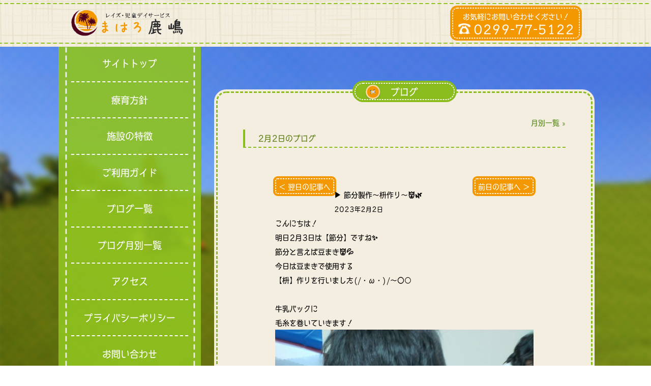

--- FILE ---
content_type: text/html; charset=UTF-8
request_url: https://raise-mahalo.com/2023/02/02/
body_size: 51551
content:
<!DOCTYPE html>
<html dir="ltr" lang="ja">
<head>
<meta charset="UTF-8">
<meta name="viewport" content="width=device-width, user-scalable=yes, maximum-scale=1.0, minimum-scale=1.0">
<meta name="description" content="レイズ・児童デイサービスまはろ&nbsp;鹿嶋では看護師&#8226;保育士等が常駐しており安心してご利用頂ける環境を整えております。">
<meta name="keywords" content="療育,デイサービス,障がい者,子供">
<link rel="stylesheet" href="https://raise-mahalo.com/wp-content/themes/maharo-new/style.css" type="text/css" media="screen">
<link rel="alternate" hreflang="ja" href="https://raise-mahalo.com/%e7%af%80%e5%88%86%e8%a3%bd%e4%bd%9c%ef%bd%9e%e6%9e%a1%e4%bd%9c%e3%82%8a%ef%bd%9e%f0%9f%91%b9%f0%9f%8c%bf/" />
<!--[if lt IE 9]>
<script src="js/html5.js"></script>
<script src="js/css3-mediaqueries.js"></script>
<![endif]-->
<script src="https://raise-mahalo.com/wp-content/themes/maharo-new/js/jquery1.7.2.min.js"></script>
<script src="https://raise-mahalo.com/wp-content/themes/maharo-new/js/script.js"></script>
<script src="https://use.typekit.net/vrw4gys.js"></script>
<script>try{Typekit.load({ async: true });}catch(e){}</script>
<title>2023年2月2日 &#8211; レイズ・児童デイサービスまはろ鹿嶋</title>
<meta name='robots' content='max-image-preview:large' />
<style id='wp-img-auto-sizes-contain-inline-css' type='text/css'>
img:is([sizes=auto i],[sizes^="auto," i]){contain-intrinsic-size:3000px 1500px}
/*# sourceURL=wp-img-auto-sizes-contain-inline-css */
</style>
<style id='wp-emoji-styles-inline-css' type='text/css'>

	img.wp-smiley, img.emoji {
		display: inline !important;
		border: none !important;
		box-shadow: none !important;
		height: 1em !important;
		width: 1em !important;
		margin: 0 0.07em !important;
		vertical-align: -0.1em !important;
		background: none !important;
		padding: 0 !important;
	}
/*# sourceURL=wp-emoji-styles-inline-css */
</style>
<style id='wp-block-library-inline-css' type='text/css'>
:root{--wp-block-synced-color:#7a00df;--wp-block-synced-color--rgb:122,0,223;--wp-bound-block-color:var(--wp-block-synced-color);--wp-editor-canvas-background:#ddd;--wp-admin-theme-color:#007cba;--wp-admin-theme-color--rgb:0,124,186;--wp-admin-theme-color-darker-10:#006ba1;--wp-admin-theme-color-darker-10--rgb:0,107,160.5;--wp-admin-theme-color-darker-20:#005a87;--wp-admin-theme-color-darker-20--rgb:0,90,135;--wp-admin-border-width-focus:2px}@media (min-resolution:192dpi){:root{--wp-admin-border-width-focus:1.5px}}.wp-element-button{cursor:pointer}:root .has-very-light-gray-background-color{background-color:#eee}:root .has-very-dark-gray-background-color{background-color:#313131}:root .has-very-light-gray-color{color:#eee}:root .has-very-dark-gray-color{color:#313131}:root .has-vivid-green-cyan-to-vivid-cyan-blue-gradient-background{background:linear-gradient(135deg,#00d084,#0693e3)}:root .has-purple-crush-gradient-background{background:linear-gradient(135deg,#34e2e4,#4721fb 50%,#ab1dfe)}:root .has-hazy-dawn-gradient-background{background:linear-gradient(135deg,#faaca8,#dad0ec)}:root .has-subdued-olive-gradient-background{background:linear-gradient(135deg,#fafae1,#67a671)}:root .has-atomic-cream-gradient-background{background:linear-gradient(135deg,#fdd79a,#004a59)}:root .has-nightshade-gradient-background{background:linear-gradient(135deg,#330968,#31cdcf)}:root .has-midnight-gradient-background{background:linear-gradient(135deg,#020381,#2874fc)}:root{--wp--preset--font-size--normal:16px;--wp--preset--font-size--huge:42px}.has-regular-font-size{font-size:1em}.has-larger-font-size{font-size:2.625em}.has-normal-font-size{font-size:var(--wp--preset--font-size--normal)}.has-huge-font-size{font-size:var(--wp--preset--font-size--huge)}.has-text-align-center{text-align:center}.has-text-align-left{text-align:left}.has-text-align-right{text-align:right}.has-fit-text{white-space:nowrap!important}#end-resizable-editor-section{display:none}.aligncenter{clear:both}.items-justified-left{justify-content:flex-start}.items-justified-center{justify-content:center}.items-justified-right{justify-content:flex-end}.items-justified-space-between{justify-content:space-between}.screen-reader-text{border:0;clip-path:inset(50%);height:1px;margin:-1px;overflow:hidden;padding:0;position:absolute;width:1px;word-wrap:normal!important}.screen-reader-text:focus{background-color:#ddd;clip-path:none;color:#444;display:block;font-size:1em;height:auto;left:5px;line-height:normal;padding:15px 23px 14px;text-decoration:none;top:5px;width:auto;z-index:100000}html :where(.has-border-color){border-style:solid}html :where([style*=border-top-color]){border-top-style:solid}html :where([style*=border-right-color]){border-right-style:solid}html :where([style*=border-bottom-color]){border-bottom-style:solid}html :where([style*=border-left-color]){border-left-style:solid}html :where([style*=border-width]){border-style:solid}html :where([style*=border-top-width]){border-top-style:solid}html :where([style*=border-right-width]){border-right-style:solid}html :where([style*=border-bottom-width]){border-bottom-style:solid}html :where([style*=border-left-width]){border-left-style:solid}html :where(img[class*=wp-image-]){height:auto;max-width:100%}:where(figure){margin:0 0 1em}html :where(.is-position-sticky){--wp-admin--admin-bar--position-offset:var(--wp-admin--admin-bar--height,0px)}@media screen and (max-width:600px){html :where(.is-position-sticky){--wp-admin--admin-bar--position-offset:0px}}

/*# sourceURL=wp-block-library-inline-css */
</style><style id='global-styles-inline-css' type='text/css'>
:root{--wp--preset--aspect-ratio--square: 1;--wp--preset--aspect-ratio--4-3: 4/3;--wp--preset--aspect-ratio--3-4: 3/4;--wp--preset--aspect-ratio--3-2: 3/2;--wp--preset--aspect-ratio--2-3: 2/3;--wp--preset--aspect-ratio--16-9: 16/9;--wp--preset--aspect-ratio--9-16: 9/16;--wp--preset--color--black: #000000;--wp--preset--color--cyan-bluish-gray: #abb8c3;--wp--preset--color--white: #ffffff;--wp--preset--color--pale-pink: #f78da7;--wp--preset--color--vivid-red: #cf2e2e;--wp--preset--color--luminous-vivid-orange: #ff6900;--wp--preset--color--luminous-vivid-amber: #fcb900;--wp--preset--color--light-green-cyan: #7bdcb5;--wp--preset--color--vivid-green-cyan: #00d084;--wp--preset--color--pale-cyan-blue: #8ed1fc;--wp--preset--color--vivid-cyan-blue: #0693e3;--wp--preset--color--vivid-purple: #9b51e0;--wp--preset--gradient--vivid-cyan-blue-to-vivid-purple: linear-gradient(135deg,rgb(6,147,227) 0%,rgb(155,81,224) 100%);--wp--preset--gradient--light-green-cyan-to-vivid-green-cyan: linear-gradient(135deg,rgb(122,220,180) 0%,rgb(0,208,130) 100%);--wp--preset--gradient--luminous-vivid-amber-to-luminous-vivid-orange: linear-gradient(135deg,rgb(252,185,0) 0%,rgb(255,105,0) 100%);--wp--preset--gradient--luminous-vivid-orange-to-vivid-red: linear-gradient(135deg,rgb(255,105,0) 0%,rgb(207,46,46) 100%);--wp--preset--gradient--very-light-gray-to-cyan-bluish-gray: linear-gradient(135deg,rgb(238,238,238) 0%,rgb(169,184,195) 100%);--wp--preset--gradient--cool-to-warm-spectrum: linear-gradient(135deg,rgb(74,234,220) 0%,rgb(151,120,209) 20%,rgb(207,42,186) 40%,rgb(238,44,130) 60%,rgb(251,105,98) 80%,rgb(254,248,76) 100%);--wp--preset--gradient--blush-light-purple: linear-gradient(135deg,rgb(255,206,236) 0%,rgb(152,150,240) 100%);--wp--preset--gradient--blush-bordeaux: linear-gradient(135deg,rgb(254,205,165) 0%,rgb(254,45,45) 50%,rgb(107,0,62) 100%);--wp--preset--gradient--luminous-dusk: linear-gradient(135deg,rgb(255,203,112) 0%,rgb(199,81,192) 50%,rgb(65,88,208) 100%);--wp--preset--gradient--pale-ocean: linear-gradient(135deg,rgb(255,245,203) 0%,rgb(182,227,212) 50%,rgb(51,167,181) 100%);--wp--preset--gradient--electric-grass: linear-gradient(135deg,rgb(202,248,128) 0%,rgb(113,206,126) 100%);--wp--preset--gradient--midnight: linear-gradient(135deg,rgb(2,3,129) 0%,rgb(40,116,252) 100%);--wp--preset--font-size--small: 13px;--wp--preset--font-size--medium: 20px;--wp--preset--font-size--large: 36px;--wp--preset--font-size--x-large: 42px;--wp--preset--spacing--20: 0.44rem;--wp--preset--spacing--30: 0.67rem;--wp--preset--spacing--40: 1rem;--wp--preset--spacing--50: 1.5rem;--wp--preset--spacing--60: 2.25rem;--wp--preset--spacing--70: 3.38rem;--wp--preset--spacing--80: 5.06rem;--wp--preset--shadow--natural: 6px 6px 9px rgba(0, 0, 0, 0.2);--wp--preset--shadow--deep: 12px 12px 50px rgba(0, 0, 0, 0.4);--wp--preset--shadow--sharp: 6px 6px 0px rgba(0, 0, 0, 0.2);--wp--preset--shadow--outlined: 6px 6px 0px -3px rgb(255, 255, 255), 6px 6px rgb(0, 0, 0);--wp--preset--shadow--crisp: 6px 6px 0px rgb(0, 0, 0);}:where(.is-layout-flex){gap: 0.5em;}:where(.is-layout-grid){gap: 0.5em;}body .is-layout-flex{display: flex;}.is-layout-flex{flex-wrap: wrap;align-items: center;}.is-layout-flex > :is(*, div){margin: 0;}body .is-layout-grid{display: grid;}.is-layout-grid > :is(*, div){margin: 0;}:where(.wp-block-columns.is-layout-flex){gap: 2em;}:where(.wp-block-columns.is-layout-grid){gap: 2em;}:where(.wp-block-post-template.is-layout-flex){gap: 1.25em;}:where(.wp-block-post-template.is-layout-grid){gap: 1.25em;}.has-black-color{color: var(--wp--preset--color--black) !important;}.has-cyan-bluish-gray-color{color: var(--wp--preset--color--cyan-bluish-gray) !important;}.has-white-color{color: var(--wp--preset--color--white) !important;}.has-pale-pink-color{color: var(--wp--preset--color--pale-pink) !important;}.has-vivid-red-color{color: var(--wp--preset--color--vivid-red) !important;}.has-luminous-vivid-orange-color{color: var(--wp--preset--color--luminous-vivid-orange) !important;}.has-luminous-vivid-amber-color{color: var(--wp--preset--color--luminous-vivid-amber) !important;}.has-light-green-cyan-color{color: var(--wp--preset--color--light-green-cyan) !important;}.has-vivid-green-cyan-color{color: var(--wp--preset--color--vivid-green-cyan) !important;}.has-pale-cyan-blue-color{color: var(--wp--preset--color--pale-cyan-blue) !important;}.has-vivid-cyan-blue-color{color: var(--wp--preset--color--vivid-cyan-blue) !important;}.has-vivid-purple-color{color: var(--wp--preset--color--vivid-purple) !important;}.has-black-background-color{background-color: var(--wp--preset--color--black) !important;}.has-cyan-bluish-gray-background-color{background-color: var(--wp--preset--color--cyan-bluish-gray) !important;}.has-white-background-color{background-color: var(--wp--preset--color--white) !important;}.has-pale-pink-background-color{background-color: var(--wp--preset--color--pale-pink) !important;}.has-vivid-red-background-color{background-color: var(--wp--preset--color--vivid-red) !important;}.has-luminous-vivid-orange-background-color{background-color: var(--wp--preset--color--luminous-vivid-orange) !important;}.has-luminous-vivid-amber-background-color{background-color: var(--wp--preset--color--luminous-vivid-amber) !important;}.has-light-green-cyan-background-color{background-color: var(--wp--preset--color--light-green-cyan) !important;}.has-vivid-green-cyan-background-color{background-color: var(--wp--preset--color--vivid-green-cyan) !important;}.has-pale-cyan-blue-background-color{background-color: var(--wp--preset--color--pale-cyan-blue) !important;}.has-vivid-cyan-blue-background-color{background-color: var(--wp--preset--color--vivid-cyan-blue) !important;}.has-vivid-purple-background-color{background-color: var(--wp--preset--color--vivid-purple) !important;}.has-black-border-color{border-color: var(--wp--preset--color--black) !important;}.has-cyan-bluish-gray-border-color{border-color: var(--wp--preset--color--cyan-bluish-gray) !important;}.has-white-border-color{border-color: var(--wp--preset--color--white) !important;}.has-pale-pink-border-color{border-color: var(--wp--preset--color--pale-pink) !important;}.has-vivid-red-border-color{border-color: var(--wp--preset--color--vivid-red) !important;}.has-luminous-vivid-orange-border-color{border-color: var(--wp--preset--color--luminous-vivid-orange) !important;}.has-luminous-vivid-amber-border-color{border-color: var(--wp--preset--color--luminous-vivid-amber) !important;}.has-light-green-cyan-border-color{border-color: var(--wp--preset--color--light-green-cyan) !important;}.has-vivid-green-cyan-border-color{border-color: var(--wp--preset--color--vivid-green-cyan) !important;}.has-pale-cyan-blue-border-color{border-color: var(--wp--preset--color--pale-cyan-blue) !important;}.has-vivid-cyan-blue-border-color{border-color: var(--wp--preset--color--vivid-cyan-blue) !important;}.has-vivid-purple-border-color{border-color: var(--wp--preset--color--vivid-purple) !important;}.has-vivid-cyan-blue-to-vivid-purple-gradient-background{background: var(--wp--preset--gradient--vivid-cyan-blue-to-vivid-purple) !important;}.has-light-green-cyan-to-vivid-green-cyan-gradient-background{background: var(--wp--preset--gradient--light-green-cyan-to-vivid-green-cyan) !important;}.has-luminous-vivid-amber-to-luminous-vivid-orange-gradient-background{background: var(--wp--preset--gradient--luminous-vivid-amber-to-luminous-vivid-orange) !important;}.has-luminous-vivid-orange-to-vivid-red-gradient-background{background: var(--wp--preset--gradient--luminous-vivid-orange-to-vivid-red) !important;}.has-very-light-gray-to-cyan-bluish-gray-gradient-background{background: var(--wp--preset--gradient--very-light-gray-to-cyan-bluish-gray) !important;}.has-cool-to-warm-spectrum-gradient-background{background: var(--wp--preset--gradient--cool-to-warm-spectrum) !important;}.has-blush-light-purple-gradient-background{background: var(--wp--preset--gradient--blush-light-purple) !important;}.has-blush-bordeaux-gradient-background{background: var(--wp--preset--gradient--blush-bordeaux) !important;}.has-luminous-dusk-gradient-background{background: var(--wp--preset--gradient--luminous-dusk) !important;}.has-pale-ocean-gradient-background{background: var(--wp--preset--gradient--pale-ocean) !important;}.has-electric-grass-gradient-background{background: var(--wp--preset--gradient--electric-grass) !important;}.has-midnight-gradient-background{background: var(--wp--preset--gradient--midnight) !important;}.has-small-font-size{font-size: var(--wp--preset--font-size--small) !important;}.has-medium-font-size{font-size: var(--wp--preset--font-size--medium) !important;}.has-large-font-size{font-size: var(--wp--preset--font-size--large) !important;}.has-x-large-font-size{font-size: var(--wp--preset--font-size--x-large) !important;}
/*# sourceURL=global-styles-inline-css */
</style>

<style id='classic-theme-styles-inline-css' type='text/css'>
/*! This file is auto-generated */
.wp-block-button__link{color:#fff;background-color:#32373c;border-radius:9999px;box-shadow:none;text-decoration:none;padding:calc(.667em + 2px) calc(1.333em + 2px);font-size:1.125em}.wp-block-file__button{background:#32373c;color:#fff;text-decoration:none}
/*# sourceURL=/wp-includes/css/classic-themes.min.css */
</style>
<link rel="https://api.w.org/" href="https://raise-mahalo.com/wp-json/" /></head>

<body id="toppage" class="archive date wp-theme-maharo-new">
<header id="header" role="banner">
	<div class="inner">
		<div id="headerInfo">
            <p><a href="tel:0299-77-5122"><span class="teltext">お気軽にお問い合わせください！</span><br/><span class="tel">0299-77-5122</span></a></p>
		</div>
		<div class="top_logo">
			<h1><a href="https://raise-mahalo.com/" rel="home"><img src="https://raise-mahalo.com/wp-content/themes/maharo-new/images/banners/logo.png" alt="レイズ・児童デイサービスまはろ鹿嶋" width="220px"/></a></h1>
		</div>
	</div>
</header>

<nav id="mainNav">
	<div class="inner">
		<a class="menu" id="menu"><span>MENU</span></a>
		<div class="panel">
		     <div class="menu"><ul>
<li class="page_item page-item-290"><a href="https://raise-mahalo.com/"><span>サイトトップ</span></a></li>
<li class="page_item page-item-131464"><a href="https://raise-mahalo.com/%e3%81%be%e3%81%af%e3%82%8d%e3%81%ae%e7%99%82%e8%82%b2%e6%96%b9%e9%87%9d/"><span>療育方針</span></a></li>
<li class="page_item page-item-323"><a href="https://raise-mahalo.com/%e6%96%bd%e8%a8%ad%e3%81%ae%e7%89%b9%e5%be%b4/"><span>施設の特徴</span></a></li>
<li class="page_item page-item-286"><a href="https://raise-mahalo.com/%e3%81%94%e5%88%a9%e7%94%a8%e3%82%ac%e3%82%a4%e3%83%89/"><span>ご利用ガイド</span></a></li>
<li class="page_item page-item-292 current_page_parent"><a href="https://raise-mahalo.com/%e3%83%96%e3%83%ad%e3%82%b0%e4%b8%80%e8%a6%a7/"><span>ブログ一覧</span></a></li>
<li class="page_item page-item-378"><a href="https://raise-mahalo.com/blog_manth_list/"><span>ブログ月別一覧</span></a></li>
<li class="page_item page-item-288"><a href="https://raise-mahalo.com/%e3%82%a2%e3%82%af%e3%82%bb%e3%82%b9/"><span>アクセス</span></a></li>
<li class="page_item page-item-38951"><a href="https://raise-mahalo.com/%e3%83%97%e3%83%a9%e3%82%a4%e3%83%90%e3%82%b7%e3%83%bc%e3%83%9d%e3%83%aa%e3%82%b7%e3%83%bc/"><span>プライバシーポリシー</span></a></li>
<li class="page_item page-item-284"><a href="https://raise-mahalo.com/%e3%81%8a%e5%95%8f%e3%81%84%e5%90%88%e3%82%8f%e3%81%9b/"><span>お問い合わせ</span></a></li>
</ul></div>
		
		</div>
	</div>
</nav>
<div id="wrapper">
  <div id="wapper_inner">
    <div id="content">
      <section>
        <article class="content">
          <header>
            <h2 class="title4 first"><span>ブログ</span></h2>
          </header>
                    
          <div class="content_wrapper3">
            
                
                <div class="content_wrapper3">
                  <header>
                    <p style="text-align: right;"><a href="https://raise-mahalo.com/blog_manth_list">月別一覧&nbsp;&#187;</a></p>
                                          <h3 class="subtitle1">2月2日のブログ</h3>
                                      </header>
                    
                                           <div class="buttom">
                      <ul>
                          <li><a href="https://raise-mahalo.com/2023/02/03/">&#60;&nbsp;翌日の記事へ</a></li>
                          <li><a href="https://raise-mahalo.com/2023/02/01/">前日の記事へ&nbsp;&#62;</a></li>
                      </ul>
                    </div>
                                      
                                                          <dl class="thumbBlog2">
                      <dt><br/>&#9654;&nbsp;節分製作～枡作り～👹🌿</dt>
                                              <dd><span class="smal">2023年2月2日</span><br/><p>こんにちは！</p>
<p>明日2月3日は【節分】ですね&#x2728;</p>
<p>節分と言えば豆まき&#x1f479;&#x1f4a6;</p>
<p>今日は豆まきで使用する</p>
<p>【枡】作りを行いました(/・ω・)/～〇○</p>
<p>&nbsp;</p>
<p>牛乳パックに</p>
<p>毛糸を巻いていきます！</p>
<p><img fetchpriority="high" decoding="async" class="alignnone size-full wp-image-51375" src="https://raise-mahalo.com/wp-content/uploads/2023/02/IMG20230202160452.jpg" alt="" width="681" height="908" /> <img decoding="async" class="alignnone size-full wp-image-51377" src="https://raise-mahalo.com/wp-content/uploads/2023/02/IMG20230202160529.jpg" alt="" width="681" height="908" /> <img decoding="async" class="alignnone size-medium wp-image-51376" src="https://raise-mahalo.com/wp-content/uploads/2023/02/IMG20230202160455.jpg" alt="" width="681" height="908" /></p>
<p>隙間がないよう、</p>
<p>均等に巻き巻き…&#x1f601;&#x1f3b6;</p>
<p><img loading="lazy" decoding="async" class="alignnone size-full wp-image-51383" src="https://raise-mahalo.com/wp-content/uploads/2023/02/IMG20230202160723.jpg" alt="" width="681" height="908" /> <img loading="lazy" decoding="async" class="alignnone size-full wp-image-51387" src="https://raise-mahalo.com/wp-content/uploads/2023/02/IMG20230202160859.jpg" alt="" width="681" height="908" /> <img loading="lazy" decoding="async" class="alignnone size-medium wp-image-51386" src="https://raise-mahalo.com/wp-content/uploads/2023/02/IMG20230202160854.jpg" alt="" width="681" height="908" /> <img loading="lazy" decoding="async" class="alignnone size-medium wp-image-51385" src="https://raise-mahalo.com/wp-content/uploads/2023/02/IMG202302021607412.jpg" alt="" width="681" height="908" /> <img loading="lazy" decoding="async" class="alignnone size-medium wp-image-51384" src="https://raise-mahalo.com/wp-content/uploads/2023/02/IMG20230202160738.jpg" alt="" width="681" height="908" /></p>
<p>毛糸の色を変えて</p>
<p>巻き巻き…(・ω・)ノ</p>
<p><img loading="lazy" decoding="async" class="alignnone size-full wp-image-51394" src="https://raise-mahalo.com/wp-content/uploads/2023/02/IMG202302021614102.jpg" alt="" width="681" height="908" /> <img loading="lazy" decoding="async" class="alignnone size-full wp-image-51397" src="https://raise-mahalo.com/wp-content/uploads/2023/02/IMG20230202161851.jpg" alt="" width="681" height="908" /> <img loading="lazy" decoding="async" class="alignnone size-medium wp-image-51396" src="https://raise-mahalo.com/wp-content/uploads/2023/02/IMG20230202161804.jpg" alt="" width="681" height="908" /> <img loading="lazy" decoding="async" class="alignnone size-medium wp-image-51395" src="https://raise-mahalo.com/wp-content/uploads/2023/02/IMG202302021616192.jpg" alt="" width="681" height="1010" /></p>
<p><img loading="lazy" decoding="async" class="alignnone size-full wp-image-51399" src="https://raise-mahalo.com/wp-content/uploads/2023/02/IMG202302021620162.jpg" alt="" width="681" height="830" /> <img loading="lazy" decoding="async" class="alignnone size-full wp-image-51400" src="https://raise-mahalo.com/wp-content/uploads/2023/02/IMG202302021620202.jpg" alt="" width="681" height="908" /></p>
<p>パーツをボンドで貼り付けていきます&#x1f440;&#x1f444;</p>
<p><img loading="lazy" decoding="async" class="alignnone size-full wp-image-51411" src="https://raise-mahalo.com/wp-content/uploads/2023/02/IMG20230202164213.jpg" alt="" width="681" height="908" /> <img loading="lazy" decoding="async" class="alignnone size-full wp-image-51412" src="https://raise-mahalo.com/wp-content/uploads/2023/02/IMG20230202164226.jpg" alt="" width="681" height="908" /><img loading="lazy" decoding="async" class="alignnone size-full wp-image-51405" src="https://raise-mahalo.com/wp-content/uploads/2023/02/IMG20230202162844.jpg" alt="" width="681" height="908" /> <img loading="lazy" decoding="async" class="alignnone size-full wp-image-51409" src="https://raise-mahalo.com/wp-content/uploads/2023/02/IMG20230202163310.jpg" alt="" width="681" height="908" /><img loading="lazy" decoding="async" class="alignnone size-full wp-image-51398" src="https://raise-mahalo.com/wp-content/uploads/2023/02/IMG202302021618572.jpg" alt="" width="681" height="943" /></p>
<p>ちぎり絵バージョンも作りました&#x1f606;&#x1f493;</p>
<p><img loading="lazy" decoding="async" class="alignnone size-full wp-image-51371" src="https://raise-mahalo.com/wp-content/uploads/2023/02/1675325358773.jpg" alt="" width="681" height="908" /><img loading="lazy" decoding="async" class="alignnone size-full wp-image-51374" src="https://raise-mahalo.com/wp-content/uploads/2023/02/IMG20230202160341.jpg" alt="" width="681" height="908" /><img loading="lazy" decoding="async" class="alignnone size-full wp-image-51378" src="https://raise-mahalo.com/wp-content/uploads/2023/02/IMG20230202160558.jpg" alt="" width="681" height="908" /> <img loading="lazy" decoding="async" class="alignnone size-full wp-image-51382" src="https://raise-mahalo.com/wp-content/uploads/2023/02/IMG20230202160720.jpg" alt="" width="681" height="908" /> <img loading="lazy" decoding="async" class="alignnone size-medium wp-image-51380" src="https://raise-mahalo.com/wp-content/uploads/2023/02/IMG20230202160641.jpg" alt="" width="681" height="908" /></p>
<p>皆さん素晴らしい集中力です&#x2728;</p>
<p><img loading="lazy" decoding="async" class="alignnone size-full wp-image-51393" src="https://raise-mahalo.com/wp-content/uploads/2023/02/IMG202302021614052.jpg" alt="" width="681" height="908" /> <img loading="lazy" decoding="async" class="alignnone size-full wp-image-51392" src="https://raise-mahalo.com/wp-content/uploads/2023/02/IMG202302021613462.jpg" alt="" width="681" height="876" /> <img loading="lazy" decoding="async" class="alignnone size-medium wp-image-51390" src="https://raise-mahalo.com/wp-content/uploads/2023/02/IMG20230202161140.jpg" alt="" width="681" height="511" /> <img loading="lazy" decoding="async" class="alignnone size-medium wp-image-51389" src="https://raise-mahalo.com/wp-content/uploads/2023/02/IMG20230202161029.jpg" alt="" width="681" height="908" /> <img loading="lazy" decoding="async" class="alignnone size-full wp-image-51388" src="https://raise-mahalo.com/wp-content/uploads/2023/02/IMG20230202161015.jpg" alt="" width="681" height="908" /></p>
<p>完成(≧◇≦)&#x1f493;</p>
<p><img loading="lazy" decoding="async" class="alignnone size-full wp-image-51410" src="https://raise-mahalo.com/wp-content/uploads/2023/02/IMG20230202163352.jpg" alt="" width="681" height="908" /><img loading="lazy" decoding="async" class="alignnone size-full wp-image-51404" src="https://raise-mahalo.com/wp-content/uploads/2023/02/IMG20230202162726.jpg" alt="" width="681" height="908" /><img loading="lazy" decoding="async" class="alignnone size-full wp-image-51402" src="https://raise-mahalo.com/wp-content/uploads/2023/02/IMG202302021623432.jpg" alt="" width="681" height="978" /></p>
<p>これで明日の豆まきは</p>
<p>準備万端ですね(。-`ω-)&#x2728;&#x2728;</p>
<p>明日はまはろにも鬼がやってくるかも…&#x2049;&#x1f631;&#x1f630;</p>
<p>次回をお楽しみに&#x1f479;&#x1f33f;</p>
</dd>
                                            </dd>
                    </dl>
                                                </div>

              <header>
                <h3 class="subtitle1">カレンダー</h3>
              </header>
              <table class="calendar">
                <caption>
                  <span><a href="https://raise-mahalo.com/2023/03">&#60;&nbsp;</a></span>2023年02月<span><a href="https://raise-mahalo.com/2023/01">&nbsp;&#62;</a></span>
                </caption>
                <thead>
                  <tr><td>日</td><td>月</td><td>火</td><td>水</td><td>木</td><td>金</td><td>土</td></tr>
                </thead>
                <tbody>
                  <tr>
                                                              
                    
                          
                          <td>
                                                                                                                                          </td>
                          
                                                    
                                              
                    
                          
                          <td>
                                                                                                                                          </td>
                          
                                                    
                                              
                    
                          
                          <td>
                                                                                                                                          </td>
                          
                                                    
                                              
                    
                          
                          <td>
                                                                                    1                                                        <br><a href="https://raise-mahalo.com/2023/02/01/"><span>1</span></a>
                                                      </td>
                          
                                                    
                                              
                    
                          
                          <td>
                                                                                    2                                                        <br><a href="https://raise-mahalo.com/2023/02/02/"><span>1</span></a>
                                                      </td>
                          
                                                    
                                              
                    
                          
                          <td>
                                                                                    3                                                        <br><a href="https://raise-mahalo.com/2023/02/03/"><span>1</span></a>
                                                      </td>
                          
                                                    
                                              
                    
                          
                          <td>
                                                                                    4                                                        <br><a href="https://raise-mahalo.com/2023/02/04/"><span>1</span></a>
                                                      </td>
                          
                                                    </tr>
                          <tr>
                                                                                
                                              
                    
                          
                          <td>
                                                                                    5                                                      </td>
                          
                                                    
                                              
                    
                          
                          <td>
                                                                                    6                                                        <br><a href="https://raise-mahalo.com/2023/02/06/"><span>1</span></a>
                                                      </td>
                          
                                                    
                                              
                    
                          
                          <td>
                                                                                    7                                                        <br><a href="https://raise-mahalo.com/2023/02/07/"><span>1</span></a>
                                                      </td>
                          
                                                    
                                              
                    
                          
                          <td>
                                                                                    8                                                        <br><a href="https://raise-mahalo.com/2023/02/08/"><span>1</span></a>
                                                      </td>
                          
                                                    
                                              
                    
                          
                          <td>
                                                                                    9                                                        <br><a href="https://raise-mahalo.com/2023/02/09/"><span>1</span></a>
                                                      </td>
                          
                                                    
                                              
                    
                          
                          <td>
                                                                                    10                                                        <br><a href="https://raise-mahalo.com/2023/02/10/"><span>1</span></a>
                                                      </td>
                          
                                                    
                                              
                    
                          
                          <td>
                                                                                    11                                                        <br><a href="https://raise-mahalo.com/2023/02/11/"><span>1</span></a>
                                                      </td>
                          
                                                    </tr>
                          <tr>
                                                                                
                                              
                    
                          
                          <td>
                                                                                    12                                                      </td>
                          
                                                    
                                              
                    
                          
                          <td>
                                                                                    13                                                        <br><a href="https://raise-mahalo.com/2023/02/13/"><span>1</span></a>
                                                      </td>
                          
                                                    
                                              
                    
                          
                          <td>
                                                                                    14                                                        <br><a href="https://raise-mahalo.com/2023/02/14/"><span>1</span></a>
                                                      </td>
                          
                                                    
                                              
                    
                          
                          <td>
                                                                                    15                                                        <br><a href="https://raise-mahalo.com/2023/02/15/"><span>1</span></a>
                                                      </td>
                          
                                                    
                                              
                    
                          
                          <td>
                                                                                    16                                                        <br><a href="https://raise-mahalo.com/2023/02/16/"><span>1</span></a>
                                                      </td>
                          
                                                    
                                              
                    
                          
                          <td>
                                                                                    17                                                        <br><a href="https://raise-mahalo.com/2023/02/17/"><span>1</span></a>
                                                      </td>
                          
                                                    
                                              
                    
                          
                          <td>
                                                                                    18                                                        <br><a href="https://raise-mahalo.com/2023/02/18/"><span>1</span></a>
                                                      </td>
                          
                                                    </tr>
                          <tr>
                                                                                
                                              
                    
                          
                          <td>
                                                                                    19                                                      </td>
                          
                                                    
                                              
                    
                          
                          <td>
                                                                                    20                                                        <br><a href="https://raise-mahalo.com/2023/02/20/"><span>1</span></a>
                                                      </td>
                          
                                                    
                                              
                    
                          
                          <td>
                                                                                    21                                                        <br><a href="https://raise-mahalo.com/2023/02/21/"><span>1</span></a>
                                                      </td>
                          
                                                    
                                              
                    
                          
                          <td>
                                                                                    22                                                        <br><a href="https://raise-mahalo.com/2023/02/22/"><span>1</span></a>
                                                      </td>
                          
                                                    
                                              
                    
                          
                          <td>
                                                                                    23                                                        <br><a href="https://raise-mahalo.com/2023/02/23/"><span>1</span></a>
                                                      </td>
                          
                                                    
                                              
                    
                          
                          <td>
                                                                                    24                                                        <br><a href="https://raise-mahalo.com/2023/02/24/"><span>1</span></a>
                                                      </td>
                          
                                                    
                                              
                    
                          
                          <td>
                                                                                    25                                                        <br><a href="https://raise-mahalo.com/2023/02/25/"><span>1</span></a>
                                                      </td>
                          
                                                    </tr>
                          <tr>
                                                                                
                                              
                    
                          
                          <td>
                                                                                    26                                                      </td>
                          
                                                    
                                              
                    
                          
                          <td>
                                                                                    27                                                        <br><a href="https://raise-mahalo.com/2023/02/27/"><span>1</span></a>
                                                      </td>
                          
                                                    
                                              
                    
                          
                          <td>
                                                                                    28                                                        <br><a href="https://raise-mahalo.com/2023/02/28/"><span>1</span></a>
                                                      </td>
                          
                                                    
                                              
                    
                          
                          <td>
                                                                                                                                          </td>
                          
                                                    
                                              
                    
                          
                          <td>
                                                                                                                                          </td>
                          
                                                    
                                              
                    
                          
                          <td>
                                                                                                                                          </td>
                          
                                                    
                                              
                    
                          
                          <td>
                                                                                                                                          </td>
                          
                                                    </tr>
                          <tr>
                                                                                
                                              </tr>
                    </tbody>
                  </table>
              
                                                        <div class="buttom">
                      <ul>
                          <li><a href="https://raise-mahalo.com/2023/02/03/">&#60;&nbsp;翌日の記事へ</a></li>
                          <li><a href="https://raise-mahalo.com/2023/02/01/">前日の記事へ&nbsp;&#62;</a></li>
                      </ul>
                    </div>
                  
                  
              
              <div class="thumbWrap3">
                <ul class="thumb5">
    							    							<li><a href="https://raise-mahalo.com/2026/01"><span>1</span>月&#187;</a></li>
    							    								<li><a href="https://raise-mahalo.com/2025/12"><span>12</span>月&#187;</a></li>
    								<li><a href="https://raise-mahalo.com/2025/11"><span>11</span>月&#187;</a></li>
    							    						</ul>
                <p><a href="https://raise-mahalo.com/blog_manth_list">月別一覧&nbsp;&#187;</a></p>
              </div>
            </div>
          </article>
        </section>
        <p class="caution">※本ホームページに記載の文章&#8226;画像&#8226;写真などを無断複製することは法律で禁じられています。</p>
      </div><!-- / content -->
      
      <aside id="sidebar">
		<nav class="sideNav">
		    <div class="menu"><ul>
<li class="page_item page-item-290"><a href="https://raise-mahalo.com/"><span>サイトトップ</span></a></li>
<li class="page_item page-item-131464"><a href="https://raise-mahalo.com/%e3%81%be%e3%81%af%e3%82%8d%e3%81%ae%e7%99%82%e8%82%b2%e6%96%b9%e9%87%9d/"><span>療育方針</span></a></li>
<li class="page_item page-item-323"><a href="https://raise-mahalo.com/%e6%96%bd%e8%a8%ad%e3%81%ae%e7%89%b9%e5%be%b4/"><span>施設の特徴</span></a></li>
<li class="page_item page-item-286"><a href="https://raise-mahalo.com/%e3%81%94%e5%88%a9%e7%94%a8%e3%82%ac%e3%82%a4%e3%83%89/"><span>ご利用ガイド</span></a></li>
<li class="page_item page-item-292 current_page_parent"><a href="https://raise-mahalo.com/%e3%83%96%e3%83%ad%e3%82%b0%e4%b8%80%e8%a6%a7/"><span>ブログ一覧</span></a></li>
<li class="page_item page-item-378"><a href="https://raise-mahalo.com/blog_manth_list/"><span>ブログ月別一覧</span></a></li>
<li class="page_item page-item-288"><a href="https://raise-mahalo.com/%e3%82%a2%e3%82%af%e3%82%bb%e3%82%b9/"><span>アクセス</span></a></li>
<li class="page_item page-item-38951"><a href="https://raise-mahalo.com/%e3%83%97%e3%83%a9%e3%82%a4%e3%83%90%e3%82%b7%e3%83%bc%e3%83%9d%e3%83%aa%e3%82%b7%e3%83%bc/"><span>プライバシーポリシー</span></a></li>
<li class="page_item page-item-284"><a href="https://raise-mahalo.com/%e3%81%8a%e5%95%8f%e3%81%84%e5%90%88%e3%82%8f%e3%81%9b/"><span>お問い合わせ</span></a></li>
</ul></div>
		</nav>
		
        <div id="banners">
					</div>
	</aside>      
    </div>
  </div>
  <!-- / wrapper -->
  
  <footer id="footer">
	<div class="inner">
		
		    		
            <ul class="footer-list-center">
                <li>
                <a href="/blog"><span><span class="orange">&#8811;</span>&nbsp;ブログ</span></a>
                <ul class="sub-menu">
                    <li><a href="https://raise-mahalo.com/2026/01"><span><span class="orange">&#8811;</span>&nbsp;1月</span></a></li>
                    <li><a href="https://raise-mahalo.com/2025/12"><span class="orange">&#8811;</span>&nbsp;12月</span></a></li>
				    
                    <li><a href="https://raise-mahalo.com/2025/11"><span class="orange">&#8811;</span>&nbsp;11月</span></a></li>
					
                    <li><a href="https://raise-mahalo.com/blog_manth_list"><span><span class="orange">&#8811;</span>&nbsp;一覧</span></a></li>
                </ul>
            </li>
            <li><a href="https://raise-mahalo.com/アクセス"><span><span class="orange">&#8811;</span>&nbsp;アクセス</span></a></li><li><a href="https://raise-mahalo.com/お問い合わせ"><span><span class="orange">&#8811;</span>&nbsp;お問い合わせ</span></a></li>
        </ul>
           

        <address>
            <a href="https://raise-mahalo.com/"><img src="https://raise-mahalo.com/wp-content/themes/maharo-new/images/banners/logo.png" alt="レイズ・児童デイサービスまはろ鹿嶋" /></a></br>
            <span class="tel2"><a href="tel:0299775122">0299-77-5122</a></span><br>
            <span class="fax">050-5893-2488</span><br>
            <span class="mail"><a href="mailto:info@raise-maharo.com">info@raise-maharo.com</a></span>
        </address>   
	</div>
    <p id="copyright">Copyright &copy;レイズ&#8226;児童デイサービスまはろ&nbsp;鹿嶋&nbsp;All rights Reserved.</p>
</footer>
<!-- / footer -->
<script type="speculationrules">
{"prefetch":[{"source":"document","where":{"and":[{"href_matches":"/*"},{"not":{"href_matches":["/wp-*.php","/wp-admin/*","/wp-content/uploads/*","/wp-content/*","/wp-content/plugins/*","/wp-content/themes/maharo-new/*","/*\\?(.+)"]}},{"not":{"selector_matches":"a[rel~=\"nofollow\"]"}},{"not":{"selector_matches":".no-prefetch, .no-prefetch a"}}]},"eagerness":"conservative"}]}
</script>
<script id="wp-emoji-settings" type="application/json">
{"baseUrl":"https://s.w.org/images/core/emoji/17.0.2/72x72/","ext":".png","svgUrl":"https://s.w.org/images/core/emoji/17.0.2/svg/","svgExt":".svg","source":{"concatemoji":"https://raise-mahalo.com/wp-includes/js/wp-emoji-release.min.js?ver=6.9"}}
</script>
<script type="module">
/* <![CDATA[ */
/*! This file is auto-generated */
const a=JSON.parse(document.getElementById("wp-emoji-settings").textContent),o=(window._wpemojiSettings=a,"wpEmojiSettingsSupports"),s=["flag","emoji"];function i(e){try{var t={supportTests:e,timestamp:(new Date).valueOf()};sessionStorage.setItem(o,JSON.stringify(t))}catch(e){}}function c(e,t,n){e.clearRect(0,0,e.canvas.width,e.canvas.height),e.fillText(t,0,0);t=new Uint32Array(e.getImageData(0,0,e.canvas.width,e.canvas.height).data);e.clearRect(0,0,e.canvas.width,e.canvas.height),e.fillText(n,0,0);const a=new Uint32Array(e.getImageData(0,0,e.canvas.width,e.canvas.height).data);return t.every((e,t)=>e===a[t])}function p(e,t){e.clearRect(0,0,e.canvas.width,e.canvas.height),e.fillText(t,0,0);var n=e.getImageData(16,16,1,1);for(let e=0;e<n.data.length;e++)if(0!==n.data[e])return!1;return!0}function u(e,t,n,a){switch(t){case"flag":return n(e,"\ud83c\udff3\ufe0f\u200d\u26a7\ufe0f","\ud83c\udff3\ufe0f\u200b\u26a7\ufe0f")?!1:!n(e,"\ud83c\udde8\ud83c\uddf6","\ud83c\udde8\u200b\ud83c\uddf6")&&!n(e,"\ud83c\udff4\udb40\udc67\udb40\udc62\udb40\udc65\udb40\udc6e\udb40\udc67\udb40\udc7f","\ud83c\udff4\u200b\udb40\udc67\u200b\udb40\udc62\u200b\udb40\udc65\u200b\udb40\udc6e\u200b\udb40\udc67\u200b\udb40\udc7f");case"emoji":return!a(e,"\ud83e\u1fac8")}return!1}function f(e,t,n,a){let r;const o=(r="undefined"!=typeof WorkerGlobalScope&&self instanceof WorkerGlobalScope?new OffscreenCanvas(300,150):document.createElement("canvas")).getContext("2d",{willReadFrequently:!0}),s=(o.textBaseline="top",o.font="600 32px Arial",{});return e.forEach(e=>{s[e]=t(o,e,n,a)}),s}function r(e){var t=document.createElement("script");t.src=e,t.defer=!0,document.head.appendChild(t)}a.supports={everything:!0,everythingExceptFlag:!0},new Promise(t=>{let n=function(){try{var e=JSON.parse(sessionStorage.getItem(o));if("object"==typeof e&&"number"==typeof e.timestamp&&(new Date).valueOf()<e.timestamp+604800&&"object"==typeof e.supportTests)return e.supportTests}catch(e){}return null}();if(!n){if("undefined"!=typeof Worker&&"undefined"!=typeof OffscreenCanvas&&"undefined"!=typeof URL&&URL.createObjectURL&&"undefined"!=typeof Blob)try{var e="postMessage("+f.toString()+"("+[JSON.stringify(s),u.toString(),c.toString(),p.toString()].join(",")+"));",a=new Blob([e],{type:"text/javascript"});const r=new Worker(URL.createObjectURL(a),{name:"wpTestEmojiSupports"});return void(r.onmessage=e=>{i(n=e.data),r.terminate(),t(n)})}catch(e){}i(n=f(s,u,c,p))}t(n)}).then(e=>{for(const n in e)a.supports[n]=e[n],a.supports.everything=a.supports.everything&&a.supports[n],"flag"!==n&&(a.supports.everythingExceptFlag=a.supports.everythingExceptFlag&&a.supports[n]);var t;a.supports.everythingExceptFlag=a.supports.everythingExceptFlag&&!a.supports.flag,a.supports.everything||((t=a.source||{}).concatemoji?r(t.concatemoji):t.wpemoji&&t.twemoji&&(r(t.twemoji),r(t.wpemoji)))});
//# sourceURL=https://raise-mahalo.com/wp-includes/js/wp-emoji-loader.min.js
/* ]]> */
</script>
</body>
</html>

--- FILE ---
content_type: text/css
request_url: https://raise-mahalo.com/wp-content/themes/maharo-new/style.css
body_size: 31039
content:
@charset "utf-8";

/*
Theme Name: maharo-new
Description: maharo-new origin theme
Version: 1.0
*/


html, body, div, span, applet, object, iframe, h1, h2, h3, h4, h5, h6, p, blockquote, pre, a, abbr, acronym, address, big, cite, code, del, dfn, em, font, ins, kbd, q, s, samp, small, strike, strong, sub, sup, tt, var, dl, dt, dd, ol, ul, li, fieldset, form, label, legend, table, caption, tbody, tfoot, thead, tr, th, td {
border:0;
font-family: tbcinergothic-std, sans-serif;
font-style: normal;
font-weight: 600;
font-size:100%;
margin:0;
outline:0;
padding:0;
vertical-align:baseline;
}
html {
  visibility: hidden;
}
html.wf-active {
  visibility: visible;
}

:focus{
outline:0;
}

ol, ul{
list-style:none;
}

table{
border-collapse:separate;
border-spacing:0;
}

caption,th,td{
font-weight:normal;
text-align:left;
}

blockquote:before,blockquote:after,q:before,q:after{
content:"";
}

blockquote,q{
quotes:"" "";
}

a img{
border: 0;
}

article, aside, details, figcaption, figure, footer, header, top_logo, menu, nav, section {
display: block;
}

body{
font:14px/2.0 "Lucida Sans Unicode", "Lucida Grande", Arial, "ヒラギノ角ゴ Pro W3","Hiragino Kaku Gothic Pro","ＭＳ Ｐゴシック",sans-serif;
padding:60px 0 0;
background:url(images/banners/background_img2.png)no-repeat;
background-size:110%;
width:100%;
-webkit-text-size-adjust:100%;
background-attachment: fixed;
position: absolute;
}

/* リンク設定
------------------------------------------------------------*/

a{
margin:0;
padding:0;
text-decoration:none;
outline:0;
vertical-align:baseline;
background:transparent;
font-size:100%;
font-weight:bold;
color:#5b8a1d;
}

a:hover, a:active{
outline:none;
color:#cdcdcd;
}

/**** Clearfix ****/

.nav .panel:before,nav .panel:after, #mainNav:before,#mainNav:after, .newsTitle:before,.newsTitle:after{
content:"";
display:table;
}

nav.panel:after,#mainNav:after,.newsTitle:after{
clear: both;
}

nav.panel,#mainNav,.newsTitle{
zoom: 1;
}


/* レイアウト
------------------------------------------------------------*/

#wrapper{
padding-top:30px;
overflow: hidden;
}

#wapper_inner{
    margin:0 auto;
    max-width:1050px;
}

#content{
float:right;
width:740px;
padding:40px 0 50px;
}

#content2{
float:right;
max-width:710px;
padding:40px 5px 50px 5px;
}

#sidebar{
float:left;
width:280px;
height:auto;
background:url(images/banners/background_side.png) repeat-y;
background-size:100%;
padding-bottom: 5000px;
margin-bottom: -5000px;
}

#sidebar2{
float:left;
width:280px;
height:3120px;
background:url(images/banners/background_side.png) repeat-y;
background-size:100%;
}

#sidebar3{
float:left;
width:280px;
height:1400px;
background:url(images/banners/background_side.png) repeat-y;
background-size:100%;
}


#footer{
clear:both;
background:url(images/banners/background_footer.png);
} 



/* ヘッダー
------------------------------------------------------------*/

#header{
height:93px;
background:url(images/banners/background_img.png)repeat-x;
position: fixed;
top:0;
width: 100%;
z-index: 10000;
}

#header .inner{
    padding:15px 0;
    margin:0 auto;
    max-width:1000px;
}


#headerInfo{
float:right;
text-align:center;
background: #f39801;
box-shadow: 0px 0px 0px 4px #f39801;
border: dashed 1.5px #fff;
padding:1px 10px;
border-radius: 10px;
-webkit-border-radius: 10px;
-moz-border-radius: 10px;
}

#headerInfo a{
color:#fff;
line-height:10px;
}

#headerInfo a:hover{
color:#ffe7be;
}

.tel{
background:url(images/banners/icon.png)no-repeat;
background-position:left center;
background-size:24px;
padding-left:30px;
font-size:22px;
}

.teltext{
    font-size:14px;
    line-height:10px;
}

.top_logo img{
margin-top:5px;
}

/* トップページ　メイン画像
----------------------------------*/

#mainImg{
background:url(images/banners/top_img.png) no-repeat;
background-size:80%;
background-position:center;
padding:130px 0 90px 10px;
margin-bottom:20px;
}

#mainImg p{
color:#ff5eb5;
font-size:29px;
text-align:center;
text-shadow: 1px 0px 60px #fff, 0px 1px 60px #fff,1px 0px 60px #fff, 0px 1px 60px #fff, -1px 0px 60px #fff, 0px -1px 60px #fff, -1px 0px 60px #fff, 0px -1px 60px #fff;
}

/* タイポグラフィ
------------------------------------------------------------*/
.content_wrapper,
.content_wrapper2{
margin:20px 0 40px;
}

.content_wrapper3{
margin:20px 0 40px;
}

.subtitle_buttom{
text-align:right;
margin-top:-65px;
margin-bottom:20px;
}

.subtitle_buttom a{
color:#5a5a5a;
}

.subtitle_buttom a:hover{
color:#8bbc1e;
}

h2.title1{
clear:both;
text-align:center;
color:#fff;
font-size:18px;
background: #8bbc1e;
box-shadow: 0px 0px 0px 4px #8bbc1e;
border: dashed 1.5px #fff;
border-radius: 20px;
-webkit-border-radius:20px;
-moz-border-radius: 20px;

}

h2.title1 span{
background-image:url(images/banners/decoration_title.png);
background-repeat:no-repeat;
background-size:30px;
padding-left:30px;
}

h2.title2{
clear:both;
padding-bottom:7px;
text-align:center;
font-size:150%;
}

h2.title2 span{
color:#fff;
font-size:18px;
background: #f39801;
box-shadow: 0px 0px 0px 4px #f39801;
border: dashed 1.5px #fff;
padding:0 70px;
border-radius: 20px;
-webkit-border-radius:20px;
-moz-border-radius: 20px;
background-image:url(images/banners/decoration_title2.png);
background-repeat:no-repeat;
background-position:20px;
background-size:38px;
}

h2.first{
margin-top:-30px;
}

h2.recentpost{
color:#fff;
font-size:18px;
background: #8bbc1e;
box-shadow: 0px 0px 0px 4px #8bbc1e;
border: dashed 1.5px #fff;
padding:5px 50px;
border-radius: 20px;
-webkit-border-radius:20px;
-moz-border-radius: 20px;
background-image:url(images/banners/decoration_title.png);
background-repeat:no-repeat;
background-position:8px;
}

.title3{
clear:both;
font-size:300%;
text-align:center;
color:#f39802;
}

h2.title4{
clear:both;
padding-bottom:7px;
text-align:center;
font-size:150%;
}

h2.title4 span{
color:#fff;
font-size:18px;
background: #8bbc1e;
box-shadow: 0px 0px 0px 4px #8bbc1e;
border: dashed 1.5px #fff;
padding:0 70px;
border-radius: 20px;
-webkit-border-radius:20px;
-moz-border-radius: 20px;
background-image:url(images/banners/decoration_title.png);
background-repeat:no-repeat;
background-position:20px;
background-size:29px;
}

.policyList ul{
width:80%;
margin:0 auto;
font-size:150%;
color:#f39802;
}

.policyList ul li{
background:url(images/banners/star.png)no-repeat;
background-position:left 11px;
padding-left:45px;
line-height:60px;
}

.policyList2{
width:90%;
margin:0 auto;
padding:40px 0;
}

.policyList2 p{
color:#504535;
width:auto;
display:inline-block;
margin-left:40px;
}

.policyList2 img{
margin-top:20px;
}

.red{
color:#ff6a6a;
}

.blue{
color:#285aff;
}

.dateLabel{
text-align:right;
font-weight:bold;
}

.post p{
padding-bottom:15px;
}

.post ul{
margin:10px 0 20px 20px;
}

.post ul li{
padding-left:5px;
list-style:disc;
}

.post ol{
margin:0 0 10px 30px;
}

.post ol li{
list-style:decimal;
}

.post h1{
margin:15px 0 25px;
padding:15px 0;
font-size:150%;
font-weight:bold;
border-bottom:3px solid #000000;
}

.post h2{
margin:15px 0 25px;
padding:15px 0;
font-size:130%;
font-weight:bold;
border-bottom:2px solid #000000;
}

.subtitle1{
font-size: 15px;
color: #5b7b13;
border-left: 4px solid #8bbc1e;
border-bottom: 2px dashed #8bbc1e;
margin: 0 0 30px;
padding: 2px 25px;
}

.subtitle2{
font-size: 15px;
color: #f39801;
border-left: 4px solid #f39801;
border-bottom: 2px dashed #f39801;
margin: 0 0 10px;
padding: 2px 25px;
}

#a01{
margin-top: -100px;
padding-top: 100px;
}

#a02{
margin-top: -100px;
padding-top: 100px;   
}

#a03{
margin-top: -100px;
padding-top: 100px;   
}


.post h4{
margin:15px 0 10px;
padding:15px 0;
font-size:110%;
font-weight:bold;
}

.post h5{
margin:15px 0 10px;
padding:15px 0;
font-size:110%;
font-weight:bold;
}

.post h6{
margin:15px 0 10px;
padding:15px 0;
font-size:110%;
font-weight:bold;
}

.post blockquote {
clear:both;
padding:10px 0 10px 25px;
margin:10px 0 25px 0px;
border-left:5px solid #e9e9e9;
}
 
.post blockquote p{
padding:5px 0;
}

.post table{
border:1px #cccccc solid;
border-collapse:collapse;
border-spacing:0;
margin:10px 0 30px;
width:100%;
}

.post table th{
padding:15px;
border:#cccccc solid;
border-width:0 0 1px 1px;
font-weight:bold;
}

.post table td{
padding:15px;
border:1px #cccccc solid;
border-width:0 0 1px 1px;
}

.post dt{
font-weight:bold;
}

.post dd{
padding-bottom:10px;
}

.post img{
max-width:100%;height:auto;
}

img.aligncenter{
display:block;
margin:5px auto 30px auto;
text-align:center;
}

img.alignright{
margin:5px 0 30px 30px;
}

img.alignleft{
margin:5px 30px 30px 0;
}

.alignright{
float:right;
}

.alignleft{
float:left;
}

.content{
background:#f3eee0;
border-radius: 20px;
-webkit-border-radius:20px;
-moz-border-radius: 20px;
box-shadow: 0px 0px 0px 4px #f3eee0;
border: dashed 3px #8bbc1e;
padding:5px 50px;
margin:50px 0;
}

.content2{
background:#f3eee0;
border-radius: 20px;
-webkit-border-radius:20px;
-moz-border-radius: 20px;
box-shadow: 0px 0px 0px 4px #f3eee0;
border: dashed 3px #f39801;
padding:5px 50px;
margin:50px 0;
}

.content3{
max-width:700px;
padding:20px 0;
background-color:rgba(255, 255, 255, 0.92);
box-shadow: 0px 0px 20px 15px rgba(255, 255, 255, 0.92);
border-radius: 20px;
-webkit-border-radius:20px;
-moz-border-radius: 20px;
margin:30px 0;
}

.information{
padding:10px 0;
border-bottom:dashed 1px #8bbc1e;
}

.information:last-child{
border:none;
}

.information dd{
    padding:0 20px; 
}

.br span{
display:inline-block;
padding-left:60px;
}

.br2{
    display:none;
}

/*.content_wrapper
------------------------------------------------------------*/

.content_wrapper2 ul{
margin-bottom:10px;
}

.content_wrapper2 ul li{
padding:0 0 0 20px;
background:url(images/banners/decoration3.png) no-repeat;

}


/*schedule
------------------------------------------------------------*/
.month{
width:30%;
background:#f1c100;
border-radius: 5px ;
-webkit-border-radius:5px;
-moz-border-radius: 5px;
margin:3px 0px 3px 5px;
border:solid 3px #f1c100;
box-shadow: 1px 1px 5px 0 rgba(183, 174, 139, 0.58);
}

.month_inner{
clear: both;
width:100%;
font-size:18px;

}

.month_inner li{
clear: both;
}

/* サイドバー　ウィジェット
------------------------------------------------------------*/
.sideNav{
margin-bottom:40px;
text-align:center;

}

.sideNav ul li{
width:280px;
}

.sideNav ul li span{
border-bottom: dashed 1.5px #fff;
display:block;
width:230px;
margin: 0 auto;
}

.sideNav ul li a{
color:#fff;
width:280px;
line-height:70px;
font-size:18px;
display:inline-block;
}

.sideNav ul li a:hover{
width:250px;
border-left: dashed 2px #fff;
border-right: dashed 2px #fff;
background-color:#5b7b13;
box-shadow: 13px 0px 0px 0px #5b7b13, -13px 0px 0px 0px #5b7b13;
}

p.banner{
padding-bottom:10px;
text-align:center;
}

p.banner img{
width:75%;
}

.banner a:hover{
filter:alpha(opacity=80);
opacity:0.8;
}

#banners{
padding-bottom:10px;
}

#contactBanner{
}

#contactBanner p.tel{
display:inline;
padding-left:60px;
font-weight:bold;
font-size:20px;
}

#contactBanner p.tel::before{
content:"TEL : ";
}

.newsTitle{
clear:both;
margin:15px 0 10px;
padding:5px 0;
font-size:130%;
font-weight:bold;
border-bottom:3px solid #000000;
}

.newsTitle h3{
float:left;
}

.newsTitle p{
float:right;
padding:5px 10px 0 10px;
font-size:70%;
}

.newsTitle p a{
color:#000000;
}

.news p a{
color:#000000;
}

.newsTitle p a:hover{
color:#cdcdcd;
}

.news{
margin:30px 0 30px 0;
}

.news p{
clear:both;
margin-top:15px;
}

.news p a{
display:block;
color:#000000;
font-weight:bold;
}

.news span{
padding-left:10px;
}

.news a:hover span{
color:#cdcdcd;
}


/* フッター
------------------------------------------------------------*/
.decoration{
padding-top:12px;
border-bottom: dashed 3px #8bbc1e;
}

#footer .inner{
max-width:1000px;
margin:0 auto;
}


#footer .inner>ul{
float:left;
width:250px;
padding-top:30px;
/*margin-bottom:50px;*/
margin-bottom:5px;
font-size:13px;

}

#footer .inner ul li li{
width:85%;
padding:0 0 0 15%;
}


#footer ul li a{
color:#000000;
}

#footer ul li a:hover{
color:#cdcdcd;
}

.orange{
color:#f39801;
}

#copyright{
clear:both;
padding:10px 0;
margin-bottom:10px;
text-align:center;
color:#fff;
font-size:12px;
background: #8bbc1e;
box-shadow: 0px -5px 0px 5px #8bbc1e,0px 10px 0px 5px #8bbc1e;
border-top: dashed 1.5px #fff;
border-bottom: dashed 1.5px #fff;
}

address{
width:250px;
float:right;
padding:30px 0 0 0;
}

address a{
color:#000;
}

address img{
width:220px;
margin-right:10px;
}

.address{
clear:both;
width:100%;
display:inline-block;
}

.photo{
width:46%;
float:left;
margin-right:2%;
}

.photo img{
width:100%;
}

 p .mapLink{
width:100%;
display:inline-block;
text-align:right;
font-size:13px;
}

.address_inner{
clear:both;
width:100%;
padding-top:10px;
}

.tel2{
background:url(images/banners/icon1.png)no-repeat;
background-position:left center;
padding-left:25px;
margin-left:10px;
}

.fax{
background:url(images/banners/icon2.png)no-repeat;
background-position:left center;
padding-left:25px;
margin-left:10px;
}

.mail{
background:url(images/banners/icon3.png)no-repeat;
background-position:left center;
padding-left:25px;
margin-left:10px;
}

.pmark {
clear:  both;
text-align: right;
}

.pmark img {
padding: 5px;
}

/* トップページ 最新記事3件 + 3つの画像
------------------------------------------------------------*/
.chedule_title{
width:200px;
text-align:center;
color:#fff;
font-size:14px;
background: #f39801;
box-shadow: 0px 0px 0px 4px #f39801;
border: dashed 1.5px #fff;
border-radius: 5px;
-webkit-border-radius:5px;
-moz-border-radius: 5px;
margin:30px 0 20px 0;
}

.thumbBlog{
width:47%;
display:inline-block;
margin:1%;
}

.thumbBlog dt img{
width:100%;
}

.thumbBlog dt{
width:100%;
line-height:22px;
}

.thumbBlog dd{
margin-bottom:20px;
line-height:20px;
/*20170712新規追加*/
word-break: break-all;
}

.thumbBlog2{
width:80%;
margin:0 auto;
padding:20px 0;
}

/*20170712新規追加*/
.thumbBlog2 dd{
word-break: break-all;
}

.thumbBlog2 img{
width:100%;
height: auto; /*20170712*/
}

.smal{
font-size:12px;
}

.thumbWrap{
width:770px;
margin-right:-20px;
}

.thumbWrap li{
float:left;
width: 235px;
margin:0 20px 0 0;
padding:2px 0 40px;
background:none;
}

.thumbWrap img{
max-width:90%;
height:auto;
-webkit-transition: .2s ease-in-out;
transition: .2s ease-in-out;
}

.thumbWrap img:hover {
-webkit-transform: scale(1.1) rotate(-15deg);
transform: scale(1.1) rotate(-15deg);
}

.thumbWrap2{
width:100%;
display:inline-block;
}

.thumbWrap2 li{
float:left;
width:200px;
text-align:center;
}

.thumb5{
width:80%;
margin:0 auto;
}

.border{
border-top: dashed 2px #8bbc1e;
padding-top:30px;
}

.thumbWrap3{
width:100%;
display:inline-block;
margin:30px 0;
}

.thumbWrap3 li a{
float:left;
text-align:center;
width: 60px;
height: 60px;
background: #8bbc1e;
border-radius: 50%;
text-align: center;
box-shadow: 0px 0px 0px 4px #8bbc1e;
border: dashed 2px #fff;
line-height: 60px;
margin-right:20px;
margin-bottom:20px;
}

.thumbWrap3 li a:hover{
background: #f39801;
box-shadow: 0px 0px 0px 4px #f39801;
}

.thumbWrap3 p{
width:90%;
padding-top:20px;
text-align:right;
}

.thumbWrap3 p a{
color:#535353;
}

.thumbWrap3 p a:hover{
color:#f39801;
}



.thumbWrap3 li span{
font-size:20px;
}

.thumbWrap3 li a{
color:#fff;
}

.month li:first-child{
color:#fff;
}

.month li:last-child{
width:200px;
height:50px;
font-size:11px;
text-align:left;
margin:-11px 0 1px 0px;
background-color:#fff;
border-radius: 0px 0px 5px 5px;
line-height:17px;
padding:5px 0;
}

.thumbWrap2 img{
max-width:100%;
height:auto;
}

ul.thumbUnder h3{
padding:5px;

}

ul.thumbUnder h3 span{
display:block;
}

ul.thumbUnder h3 a{
color:#000000;
}

ul.thumbUnder h3 a:hover{
color:#cdcdcd;
}

ul.thumbUnder li p{
margin:15px 0 25px;
}

.buttom{
max-width:80%;
margin:0 auto;
}

.buttom ul li:last-child{
float:right;
}

.buttom ul li a{
color:#fff;
font-size:14px;
background: #f39801;
box-shadow: 0px 0px 0px 4px #f39801;
border: dashed 1.5px #fff;
text-align:center;
border-radius: 5px;
-webkit-border-radius:5px;
-moz-border-radius: 5px;
float:left;
padding:0 6px;
margin:30px 0;
}

.buttom ul li a:hover{
background: #8bbc1e;
box-shadow: 0px 0px 0px 4px #8bbc1e;
}

.blogButtom{
text-align:right;
margin:30px 0;
}

.blogButtom a{
color:#fff;
font-size:18px;
background: #8bbc1e;
box-shadow: 0px 0px 0px 4px #8bbc1e;
border: dashed 1.5px #fff;
padding:0 40px;
border-radius: 20px;
-webkit-border-radius:20px;
-moz-border-radius: 20px;
}

.blogButtom a:hover{
background: #f39801;
box-shadow: 0px 0px 0px 4px #f39801;
border: dashed 1.5px #fff;   
}

.blogButtom2{
text-align:right;
margin:30px 0;
}

.blogButtom2 a{
color:#fff;
font-size:18px;
background: #f39801;
box-shadow: 0px 0px 0px 4px #f39801;
border: dashed 1.5px #fff;
padding:0 40px;
border-radius: 20px;
-webkit-border-radius:20px;
-moz-border-radius: 20px;
}

.blogButtom2 a:hover{
background: #8bbc1e;
box-shadow: 0px 0px 0px 4px #8bbc1e;
border: dashed 1.5px #fff;   
}

/* カレンダー
------------------------------------------------------------*/
.calendar{
width:50%;
padding:10px 40px 20px;
margin: 0 auto;
background:#fffde7;
border-radius:0px 0px 5px 5px;
-webkit-border-radius:0px 0px 5px 5px;
-moz-border-radius:0px 0px 5px 5px;
box-shadow: 0px 0px 3px 0px rgba(185, 185, 185, 0.61);
}

caption{
    box-shadow: 0px 0px 3px 0px rgba(185, 185, 185, 0.55);
    text-align:center;
    background:#f39801;
    color:#fff;
    padding:5px 0;
    font-size:17px;
    border-radius:5px 5px 0px 0px;
    -webkit-border-radius:5px 5px 0px 0px;
    -moz-border-radius:5px 5px 0px 0px;
}

thead tr td{
text-align:center;
}

caption a{
    color:#fff;
    margin:0 10%;
}

caption a:hover{
    color:#9a9a9a;
}

thead{
color:#f39801;
}

tbody{
color:#f39801;
}

tbody tr{
line-height:24px;
}

tbody tr a{
color:#f39801;
}

tbody tr td{
text-align:center;
}

tbody tr a span{
font-size:8px;
background:#f39801;
color:#fff;
padding: 0 5px;
border-radius: 4px;
-webkit-border-radius:4px;
-moz-border-radius: 4px;
}

tbody tr a span:hover{
background:#8bbc1e;
}

tbody tr a:hover{
color:#8bbc1e;
}

.caution{
width:100%;
color:#fff;
font-size:12px;
margin-top:-42px;
}

/* 表　PC版
------------------------------------------------------------*/

@font-face {
	font-family: 'ecoico';
	src:url('../fonts/timelineicons/ecoico.eot');
	src:url('../fonts/timelineicons/ecoico.eot?#iefix') format('embedded-opentype'),
		url('../fonts/timelineicons/ecoico.woff') format('woff'),
		url('../fonts/timelineicons/ecoico.ttf') format('truetype'),
		url('../fonts/timelineicons/ecoico.svg#ecoico') format('svg');
	font-weight: normal;
	font-style: normal;
} /* Made with http://icomoon.io/ */

.content_wrapper{
    margin:40px 0;
}

.cbp_tmtimeline {
    max-width:800px;
    margin:0 auto;
	padding: 0;
	list-style: none;
	position: relative;
} 

/* The line */
.cbp_tmtimeline:before {
	content: '';
	position: absolute;
	top: 20px;
	bottom: 50px;
	width: 5px;
	background: #f1c100;
	left:12%;

}

.cbp_tmtimeline > li {
	position: relative;
}

/* The date/time */
.cbp_tmtimeline > li .cbp_tmtime {
	display: block;
	width: auto;
	position: absolute;
}

.cbp_tmtimeline > li .cbp_tmtime span {
	display: block;
	text-align: right;
}


.cbp_tmtimeline > li .cbp_tmtime span:last-child {
    margin-top:3px;
	font-size: 16px;
	color: #f39801;
}

.cbp_tmtimeline > li:nth-child(odd) .cbp_tmtime span:last-child {
	color: #f39801;
}

/* Right content */
.cbp_tmtimeline > li .cbp_tmlabel {
	margin: 0 0 7px 19%;
	background: #f1c100;
	color: #fff;
	padding: 10px 20px;
	font-size: 16px;
	position: relative;
	border-radius: 5px;
}

.cbp_tmtimeline > li:nth-child(odd) .cbp_tmlabel {
	background: #f39801;
}

.cbp_tmtimeline > li .cbp_tmlabel h2 { 
	margin-top: 0px;
}

.cbp_tmtimeline > li .cbp_tmlabel p{
    border-top: dashed 1px #fff;
}

.cbp_tmtimeline > li .cbp_tmlabel ul{
    background-color:#fff;
    border-radius: 5px;
    -webkit-border-radius:5px;
    -moz-border-radius:5px;
    padding:3px 10px;
    color:#f39801; 
}

.cbp_tmtimeline > li .cbp_tmlabel ul a{
color:#f39801; 
}

.cbp_tmtimeline > li .cbp_tmlabel ul a:hover{
color:#8bbc1e;
}

.cbp_tmtimeline > li .cbp_tmlabel ul li span{
    margin-left:30px;
    padding-left:23px;
    background:url(images/banners/icon4.png) no-repeat;
    background-size:15px;
    background-position:0px center;
}

/* The triangle */
.cbp_tmtimeline > li .cbp_tmlabel:after {
	right: 100%;
	border: solid transparent;
	content: " ";
	height: 0;
	width: 0;
	position: absolute;
	pointer-events: none;
	border-right-color: #f39801;
	border-width: 7px;
	top: 14px;
}

.cbp_tmtimeline > li:nth-child(odd) .cbp_tmlabel:after {
	border-right-color: #f1c100;
}

/* The icons */
.cbp_tmtimeline > li .cbp_tmicon {
	width: 20px;
	height: 20px;
	font-family: 'ecoico';
	speak: none;
	font-style: normal;
	font-weight: normal;
	font-variant: normal;
	text-transform: none;
	font-size: 12px;
	line-height: 19px;
	-webkit-font-smoothing: antialiased;
	position: absolute;
	color: #fff;
	background: #f39801;
	border-radius: 50%;
	box-shadow: 0 0 0 6px #f1c100;
	text-align: center;
	left: 14%;
	top: 0;
	margin: 10px 0 0 -20px;
}

.cbp_tmicon-phone:before {
	content: "\e000";
}

.cbp_tmicon-screen:before {
	content: "\e001";
}

.cbp_tmicon-mail:before {
	content: "\e002";
}

.cbp_tmicon-earth:before {
	content: "\e003";
}

/*スケージュール*/
.decoration_table .cbp_tmtimeline > li .cbp_tmtime span:last-child {
font-size: 13px;
margin-top:7px;
}

.decoration_table .cbp_tmtimeline:before {
bottom:30px;
left:13%;
}

.decoration_table .cbp_tmtimeline > li .cbp_tmicon {
    left: 15%;
}
/*グリーン*/
.decoration_table2 .chedule_title{
background: #8bbc1e;
box-shadow: 0px 0px 0px 4px #8bbc1e;
}

.decoration_table2 .cbp_tmtimeline > li .cbp_tmtime span:last-child {
font-size: 13px;
margin-top:7px;
color:#8bbc1e;
}

.decoration_table2 .cbp_tmtimeline:before {
	background: #8bbc1e;
    bottom:30px;
    left:13%;
}

.decoration_table2 .cbp_tmtimeline > li .cbp_tmlabel {
	background:#8bbc1e;
}

.decoration_table2 .cbp_tmtimeline > li .cbp_tmlabel:after {
	border-right-color: #5b7b13;
}

.decoration_table2 .cbp_tmtimeline > li:nth-child(odd) .cbp_tmlabel {
	background: #5b7b13;
}

.decoration_table2 .cbp_tmtimeline > li:nth-child(odd) .cbp_tmlabel:after {
	border-right-color: #8bbc1e;
}

.decoration_table2 .cbp_tmtimeline > li .cbp_tmicon {
	background: #5b7b13;
	box-shadow: 0 0 0 6px #8bbc1e;
    left: 15%;
}

/* お問い合わせ
------------------------------------------------------------*/
.big a{
font-size:22px;
margin:5px 0 0 10px;
color:#f39801;
}

.big a:hover{
color:#8bbc1e;
}

.post2{
clear: both;
    
}

.table2{
clear: both;
}

.table2 tr{
clear: both;
display:grid;
color:#000;
margin-bottom:10px;
}

.table2 tr td{
clear: both;
text-align:left;
padding:10px 0 0px;
}

.check{
font-size:12px; 
}

#mainform-submit input{
background:#f39801;
color:#fff;
font-size:13px;
margin:30px 0 10px;
border-radius: 5px;
-webkit-border-radius:5px;
-moz-border-radius:5px;
}
/* メインメニュー　PC用
------------------------------------------------------------*/

@media only screen and (min-width:1024px){

nav#mainNav{
display:none;

}

}


/* iPadサイズ以下（1024px）からアコーディオンメニュー
------------------------------------------------------------*/

@media only screen and (max-width:1024px){

#mainNav{
clear:both;
width:100%;
margin-bottom:10px;
margin-top:37px;
background: #8bbc1e;
box-shadow: 0px 0px 0px 4px #8bbc1e;
border-top: dashed 1.5px #fff;
border-bottom: dashed 1.5px #fff;
}

#mainNav a.menu{
width:100%;
display:block;
height:40px;
line-height:40px;
font-weight:bold;
text-align:left;
color:#fff;
background:url(images/menuOpen.png) no-repeat 8px 7px;
}
	
#mainNav a#menu span{
padding-left:2.5em;
}

#mainImg{
background:url(images/banners/top_img.png) no-repeat;
background-size:87%;
background-position:center;
padding:200px 0 130px 20px;
}

#mainImg p{
font-size:35px;
}    

#mainNav a.menuOpen{
background:url(images/menuOpen.png) no-repeat 8px -35px;
}
    
#wrapper{
}
	
nav .panel{
display: none;
width:100%;
position:relative;
right:0;
top:0;
z-index:1;
}

.panel ul{
margin:0;padding:0;
}

.panel ul li{
float: none;
clear:both;
width:100%;
height:auto;
line-height:1.2;
}

.panel ul li a,.panel ul li.current-menu-item li a{
display: block;
width:100%;
padding:1em 0;
text-align:left;
color:#fff;
border-bottom: dashed 1px #fff;
}



.panel ul li a span{
padding-left:1em;
}

.panel ul li a:hover{
color:#cdcdcd;
}

.panel ul li li{
float:left;
border:0;
}

.panel ul li li a span{
padding-left:35px;
}

nav div.panel{
float:none;
}
    
#sidebar{
display:none;
}

#sidebar2{
display:none;
}

#sidebar3{
display:none;   
}

#sidebar4{
display:none;
}

#footer .inner>ul{
width:154px;
font-size:12px;
margin-left:5px;
}

address{
width:160px;
margin-top:30px;
margin-right:10px;
font-size:12px;
}

address img{
width:100%;
}


}


/* iPadサイズ以下（1024px）から 1カラム表示に切り替え
------------------------------------------------------------*/

@media only screen and (max-width:1024px){


#headerInfo{
margin-right:10px;
}

#header h1{

}

#mainImg{
padding:140px 0 120px 0;     
}

#mainImg p{
font-size:35px;
}

.panel ul, .thumbWrap{
margin:0 auto;
}


    
.thumbWrap{
width:100%;
margin:0 auto;
}

.thumbWrap ul.thumbUnder li{
width:30%;
float:left;
margin:0 1% 0 2%;
}

.thumbWrap ul.thumbUnder li img{
width:100%;
}

.thumbWrap ul.thumb li{
width:30%;
float:left;
margin:0 1% 0 2%;
}

.panel ul ul{
padding:0;
}

nav div.panel{
float:none;
}

#content{
clear:both;
width:95%;
float:none;
margin:0 auto;
padding:10px 0;
}
    
#content2{
clear:both;
width:95%;
float:none;
margin:0 auto;
padding:10px 0;
}

#contactBanner{
margin:0 auto;
}


}


/* 幅644px以下から ヘッダー等微調節
------------------------------------------------------------*/

@media only screen and (max-width: 644px){
body{
background-size:auto;

}

.content{
padding:5px 20px;
margin:50px 0;
}

.content2{
padding:5px 20px;
margin:50px 0;
}

    
.content_wrapper p,
.content_wrapper ul li{
font-size: 13px;   
}
    
.top_logo img{
margin-top:13px;
width:140px;
}

#header{
padding:0 1%;
}

.tel{
background-size:16px;
padding-left:20px;
font-size:16px;

}

#headerInfo{
padding:0 4px;
}
    
.teltext{
font-size:12px;    
}

#header h2,#footerLogo{
float:none;
margin-top:20px;
}

#mainImg{
background-size:100%;
padding:100px 0 100px 10px;     
}

#mainImg p{
font-size:24px;
}

#mainImg img{
position: absolute;
top: 50%;
left: 50%;
-webkit-transform: translate(-50%, -50%);
-ms-transform: translate(-50%, -50%);
transform: translate(-50%, -50%);
width: auto;
height: 100%;
}
  
img.alignright, img.alignleft{
display:block;
margin:5px auto 20px auto;
}

.alignright,.alignleft{
float:none;
}

#content2{
width:90%;
margin:0 auto;    
}

.content3{
margin:20px 0 30px;
}
    
.title3{
font-size:200%;    
}

.policyList ul{
width:90%;
font-size:14px;
margin-bottom:10px;
}
    
.policyList ul li{
background-size:22px;
padding-left:25px;
line-height:40px;
background-position:left 9px;
}

.policyList2{
width:100%;
padding:30px 0;
font-size:12px;
border-top: dashed 2px rgba(243, 152, 1, 0.61);
}

.policyList2 p{
width:auto;
display:inline-block;
margin-left:30px;
}

.policyList2 img{
margin-top:20px;
width:auto;
height:250px;
}

.thumbWrap3 li span{
font-size:16px;
}

.address_inner{
border:none;
text-align:left;
}
    
.photo{
width:100%;
}

.photo img{
width:100%;       
}

.br span{
display:inline-block;
padding-left:30px;
}

.br1{
    display:none;
}

.br2{
    display:inline;
}
    
.buttom{
max-width:100%;
}    
    
.thumb5{
width:100%;
}

.thumbWrap3{
text-align:right;
}
    
.thumbWrap3 p{
width:75px;
display:inline-block;
}


.thumbWrap3 li a{
width: 50px;
height: 50px;
border-radius: 50%;
line-height: 50px;
margin:0 5px 10px;

}
    
.thumbBlog{
width:100%;
}

.thumbBlog2{
width:100%;    
}    


.thumbWrap ul.thumbUnder li{
width:95%;
margin-bottom:10px;
}

.thumbWrap ul.thumbUnder li img{
width:100%;
}

.thumbWrap img{
max-width:100%;
}

.thumbWrap2 li{
width:120px;
font-size:11px;
}

.month li:last-child{
width:120px;
}

#footer .inner{
width:95%;        
}   

#footer .inner>ul{
width:auto;
margin:0 5px 10px;
font-size:11px;
}

address{
width:100%;
font-size:11px;
text-align:center;
border-top: dashed 2px #8bbc1e;
padding:20px 0;
margin:0 auto;
}
address img{
width:50%;        
}
    

    
#copyright{
font-size:11px;
}
    
.calendar{
width:95%;
padding:10px 20px 20px;
}
    
.caution{
font-size:8px;
}

}

/* 表　スマホ版
------------------------------------------------------------*/
/* Example Media Queries */
@media screen and (max-width: 65.375em) {

	.cbp_tmtimeline > li .cbp_tmtime span:last-child {
		font-size: 14px;
	}
}

@media screen and (max-width: 47.2em) {
	.cbp_tmtimeline:before {
		display: none;
	}
    

	.cbp_tmtimeline > li .cbp_tmtime {
		width: 100%;
		position: relative;
		padding: 5px 0 10px 0;
	}

	.cbp_tmtimeline > li .cbp_tmtime span {
		text-align: left;
	}

	.cbp_tmtimeline > li .cbp_tmlabel {
		margin: 0 0 5px 0;
		font-size: 90%;
	}

	.cbp_tmtimeline > li .cbp_tmlabel:after {
		right: auto;
		left: 12px;
		border-right-color: transparent;
		border-bottom-color: #f39801;
		top: -14px;
	}
    
    .decoration_table2 .cbp_tmtimeline > li .cbp_tmlabel:after{
    border-right-color: transparent;
		border-bottom-color: #5b7b13;
    }
    
    .decoration_table2 .cbp_tmtimeline > li:nth-child(odd) .cbp_tmlabel:after {
		border-right-color: transparent;
		border-bottom-color: #8bbc1e;
	}
    
	.cbp_tmtimeline > li:nth-child(odd) .cbp_tmlabel:after {
		border-right-color: transparent;
		border-bottom-color: #f1c100;
	}

	.cbp_tmtimeline > li .cbp_tmicon {
		position: relative;
		float: right;
		left: auto;
		margin: -30px 5px 0 0px;
	}
    
    .decoration_table .cbp_tmtimeline > li .cbp_tmicon,
    .decoration_table2 .cbp_tmtimeline > li .cbp_tmicon {
		position: relative;
		float: right;
		left: auto;
		margin: -30px 5px 0 0px;
	}	
}


/* 幅644px以下から ヘッダー等微調節
------------------------------------------------------------*/

@media only screen and (max-width: 320px){

#header{
padding:0 1%;
}

.top_logo{
width:120px;
}

/*.top_logo img{
width:100%;
}*/

.tel{
background-size:14px;
padding-left:15px;
font-size:14px;

}

#headerInfo{
padding:0 4px;
}
    
.teltext{
font-size:12px;    
}

#header h2,#footerLogo{
float:none;
margin-top:20px;
}

#mainImg{
background-size:100%;
padding:40px 0 40px 0;     
}

#mainImg p{
font-size:18px;
}

#mainImg img{
display:none;
}

#footer .inner{
width:100%;        
}   

#footer .inner>ul{
width:auto;
margin:0 1px 10px;
font-size:8px;
}    

.blogButtom a{
font-size:12px;    
}  

.blogButtom2 a{
font-size:12px;    
} 

}

/*340px以下でのロゴのズレ解消*/
@media only screen and (max-width: 340px){
.top_logo{
width:120px;
}
.top_logo img{
width:100%;
}
}

@media only screen and (max-width: 320px){
.top_logo{
width:110px;
}
}

.footer-list-center {
	display: block !important;
}